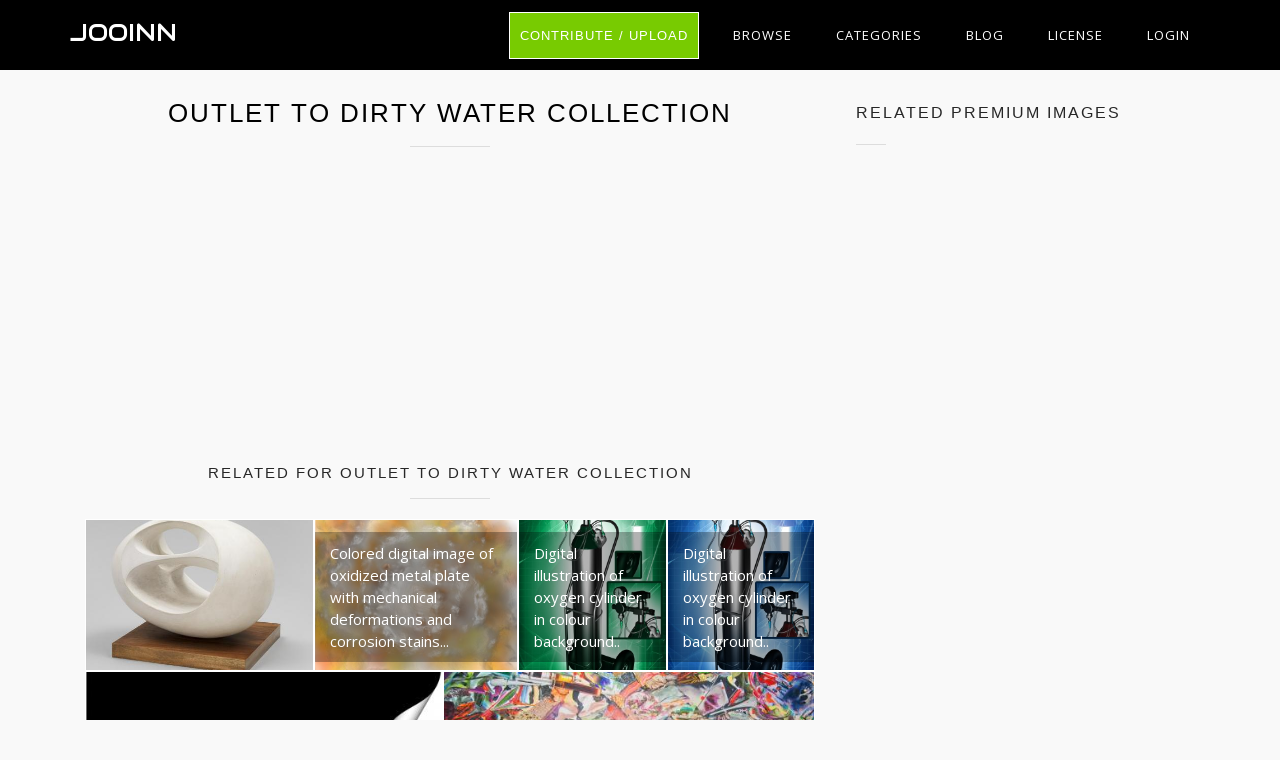

--- FILE ---
content_type: text/html; charset=UTF-8
request_url: https://jooinn.com/outlet-to-dirty-water-collection.html
body_size: 8287
content:
<!DOCTYPE html>
<html lang="en-US" prefix="og: http://ogp.me/ns# fb: http://ogp.me/ns/fb#">
<head><!--0,1415--><meta http-equiv="content-type" content="text/html; charset=utf-8"/>
<meta name="viewport" content="width=device-width, initial-scale=1.0, maximum-scale=1.0, user-scalable=no" />
<meta name="description" content="License Non-Commercial. Download free image Outlet to dirty water collection. See the best library of photos and images from Jooinn. HQ pictures for free." />
<meta name="google-site-verification" content="eM9drJ-WaMV2k9zmWC4UPmzSzC5btglPAYnUMIJc7X0" />
<meta name='ir-site-verification-token' value='533943684' />
<title>Free photo: Outlet to dirty water collection - Abstract, Wall, Vintage - Free Download - Jooinn</title>
<meta name="keywords" content="Abstract, Wall, Vintage, Tunnel, Texture, Surface, Rough, Pollution, Polluted, Water, Algae, Old, Material, Grungy, Grunge, Garbage, Dirty, Collection, Building, Black, free stock photos, hd images, CC0, high resolution photos, royalty free images" /><meta name="robots" content="index, follow" /><meta name="revisit-after" content="1 days" /><meta property="og:locale" content="en_US" /><meta property="og:type" content="article" /><meta property="og:title" content="Outlet to dirty water collection - Jooinn" /><meta property="og:description" content="Outlet to dirty water collection by Jooinn" /><meta property="og:url" content="https://jooinn.com/outlet-to-dirty-water-collection.html" /><meta property="og:site_name" content="Jooinn" /><meta property="og:image" content="https://jooinn.com/images/outlet-to-dirty-water-collection.jpg" /><link href="https://jooinn.com/themes/gitcopy_d1d2/template/tpl/files/favicon.ico" rel="shortcut icon"/>
<link href="https://jooinn.com/files/bootstrap/4.1/css/bootstrap.min.css" rel="stylesheet" type="text/css"/>
<link rel="stylesheet" type="text/css" href="https://jooinn.com/themes/gitcopy_d1d2/template/tpl/files/style.css?theme=gitcopy_d1d2"/>
<script type="application/javascript" src="https://jooinn.com/files/js/jquery-3.2.1.min.js"></script>
<script type="text/javascript">
	// backend javascript properties
	var frameworkFrontend={
		basepath:'/' //base directory path for js
	};
	window.location.basepath=frameworkFrontend.basepath; // deprecated
	//frame breakout
	if (top.location != location) {
		top.location.href = document.location.href;
	}
	// set/get cookies
	function setCookie(cname,cvalue,exdays){
		var d = new Date();
		d.setTime(d.getTime()+(exdays*24*60*60*1000));
		var expires = "expires="+d.toGMTString();
		document.cookie = cname + "=" + cvalue + "; " + expires;
	}
	function getCookie(cname){
		var name = cname + "=";
		var ca = document.cookie.split(';');
		for(var i=0; i<ca.length; i++){
			var c = ca[i].trim();
			if (c.indexOf(name)==0) return c.substring(name.length,c.length);
		}
		return "";
	}
</script><!-- Global site tag (gtag.js) - Google Analytics -->
<script async src="https://www.googletagmanager.com/gtag/js?id=UA-143329462-1"></script>
<script>
    window.dataLayer = window.dataLayer || [];
    function gtag(){dataLayer.push(arguments);}
    gtag('js', new Date());
    gtag('config', 'UA-143329462-1');
</script>
</head>
<body><div class="sidebar-menu-container" id="sidebar-menu-container">
	<div class="sidebar-menu-push">
		<div class="sidebar-menu-overlay"></div>
		<div class="sidebar-menu-inner">
			<header class="site-header">
				<div id="main-header" class="main-header">
					<div class="inner-header clearfix">
						<div class="logo">
							<a href="https://jooinn.com" title="Free photo">Jooinn</a>
						</div>
						<div class="d-md-none">
							<!-- mobile nav -->
							<nav class="main-navigation pull-right">
								<ul>
												<li>
			<a href="https://jooinn.com/login.html" class="has-submenu">Login</a>
			<ul class="sub-menu" style="width: 153px;">
				<li><a href="https://jooinn.com/register.html"><i class="fa fa-user"></i> New user</a></li>
				<li><a href="https://jooinn.com/login.html"><i class="fa fa-gear"></i> Login</a></li>
			</ul>
		</li>
										<li><a href="https://jooinn.com/login.html" title="Contribute">Upload</a></li>
								</ul>
							</nav>	
						</div>
						<nav class="main-navigation pull-right d-none d-md-block">
							<ul>
								<li><a href="https://jooinn.com/login.html" class="btn button" style="margin-top: 0;">Contribute / Upload</a></li>
								<li>
									<a href="#newphotos" class="has-submenu">Browse</a>
									<ul class="sub-menu" style="width: 153px;">
										<li><a href="#newphotos">New Photo</a></li>
										<li><a href="https://jooinn.com/popular/">Popular Photo</a></li>
									</ul>
								</li>
								<li><a href="https://jooinn.com/browse/">Categories</a></li>
								<li>
									<a href="https://jooinn.com/blog/">Blog</a>
								</li>
								<li>
									<a href="https://jooinn.com/s/license.html">License</a>
								</li>
											<li>
			<a href="https://jooinn.com/login.html" class="has-submenu">Login</a>
			<ul class="sub-menu" style="width: 153px;">
				<li><a href="https://jooinn.com/register.html"><i class="fa fa-user"></i> New user</a></li>
				<li><a href="https://jooinn.com/login.html"><i class="fa fa-gear"></i> Login</a></li>
			</ul>
		</li>
								</ul>
						</nav>
					</div>
				</div>
			</header>
		</div>
	</div>
</div><script type="application/javascript" src="https://jooinn.com/files/gallery/js/overlay.js"></script>
<div class="container">
	<div class="row" style="margin-bottom: 35px">
		<div class="col-md-8">
			<section class="blog-posts" style="padding: 25px 0;">
				<div class="section-heading">
					<h1>Outlet to dirty water collection</h1>
					<div class="section-dec"></div>
																<script async src="//pagead2.googlesyndication.com/pagead/js/adsbygoogle.js"></script>
	<!-- jooinn_top_adapt -->
	<ins class="adsbygoogle"
	     style="display:block"
	     data-ad-client="ca-pub-8037902335975730"
	     data-ad-slot="1525258640"
	     data-ad-format="auto"></ins>
	<script>
	(adsbygoogle = window.adsbygoogle || []).push({});
	</script>									</div>
												<div class="row">
	<div class="col-12">
		<div class="section-heading mt-3">
			<h6>Related for Outlet to dirty water collection</h6>
			<div class="section-dec"></div>
		</div>
	</div>
	<div class="col-12 flex-gallery">
			<a onclick="document.location='https://jooinn.com/img/get?url=oval-sculpture'; return false;" class="flex-gallery-item flex-150" href="https://jooinn.com/oval-sculpture.html" style="background-image: url('https://jooinn.com/images450_/oval-sculpture-1.jpg')" title="Oval sculpture"
			data-view="gal"
			data-url="oval-sculpture-1.jpg" data-tbl="post"
			data-pid="99524">
			<picture>
				<source media="(min-width: 1281px)" srcset="https://jooinn.com/images800_/oval-sculpture-1.jpg">
				<source srcset="https://jooinn.com/images450_/oval-sculpture-1.jpg">
				<img src="https://jooinn.com/images/oval-sculpture-1.jpg" alt="Oval sculpture photo" title="Oval sculpture free photo download">
			</picture>
					</a>
			<a onclick="document.location='https://jooinn.com/img/get?url=oxidized-metal-texture'; return false;" class="flex-gallery-item flex-150" href="https://jooinn.com/oxidized-metal-texture.html" style="background-image: url('https://jooinn.com/images450_/oxidized-metal-texture.jpg')" title="Oxidized Metal Texture"
			data-view="overlayGallery11"
			data-url="oxidized-metal-texture.jpg" data-tbl="post"
			data-pid="72386">
			<picture>
				<source media="(min-width: 1281px)" srcset="https://jooinn.com/images800_/oxidized-metal-texture.jpg">
				<source srcset="https://jooinn.com/images450_/oxidized-metal-texture.jpg">
				<img src="https://jooinn.com/images/oxidized-metal-texture.jpg" alt="Oxidized metal texture photo" title="Oxidized Metal Texture free photo download">
			</picture>
			<span class="same-ot-bottom-left">Colored digital image of oxidized metal plate with mechanical deformations and corrosion stains...</span>		</a>
			<a onclick="document.location='https://jooinn.com/img/get?url=oxygen-cylinder'; return false;" class="flex-gallery-item flex-150" href="https://jooinn.com/oxygen-cylinder.html" style="background-image: url('https://jooinn.com/images450_/oxygen-cylinder.jpg')" title="Oxygen cylinder"
			data-view="overlayGallery11"
			data-url="oxygen-cylinder.jpg" data-tbl="post"
			data-pid="80147">
			<picture>
				<source media="(min-width: 1281px)" srcset="https://jooinn.com/images800_/oxygen-cylinder.jpg">
				<source srcset="https://jooinn.com/images450_/oxygen-cylinder.jpg">
				<img src="https://jooinn.com/images/oxygen-cylinder.jpg" alt="Oxygen cylinder photo" title="Oxygen cylinder free photo download">
			</picture>
			<span class="same-ot-bottom-left">Digital illustration of oxygen cylinder in colour background..</span>		</a>
			<a onclick="document.location='https://jooinn.com/img/get?url=oxygen-cylinder-2'; return false;" class="flex-gallery-item flex-150" href="https://jooinn.com/oxygen-cylinder-2.html" style="background-image: url('https://jooinn.com/images450_/oxygen-cylinder-2.jpg')" title="Oxygen cylinder"
			data-view="overlayGallery11"
			data-url="oxygen-cylinder-2.jpg" data-tbl="post"
			data-pid="80148">
			<picture>
				<source media="(min-width: 1281px)" srcset="https://jooinn.com/images800_/oxygen-cylinder-2.jpg">
				<source srcset="https://jooinn.com/images450_/oxygen-cylinder-2.jpg">
				<img src="https://jooinn.com/images/oxygen-cylinder-2.jpg" alt="Oxygen cylinder photo" title="Oxygen cylinder free photo download">
			</picture>
			<span class="same-ot-bottom-left">Digital illustration of oxygen cylinder in colour background..</span>		</a>
			<a onclick="document.location='https://jooinn.com/img/get?url=page-with-curl-2'; return false;" class="flex-gallery-item flex-150" href="https://jooinn.com/page-with-curl-2.html" style="background-image: url('https://jooinn.com/images450_/page-with-curl-11.jpg')" title="page with curl"
			data-view="gal"
			data-url="page-with-curl-11.jpg" data-tbl="post"
			data-pid="84634">
			<picture>
				<source media="(min-width: 1281px)" srcset="https://jooinn.com/images800_/page-with-curl-11.jpg">
				<source srcset="https://jooinn.com/images450_/page-with-curl-11.jpg">
				<img src="https://jooinn.com/images/page-with-curl-11.jpg" alt="Page with curl photo" title="page with curl free photo download">
			</picture>
			<span class="same-ot-bottom-left">Paper page with curl...</span>		</a>
			<a onclick="document.location='https://jooinn.com/img/get?url=paint-and-magazine-clippings'; return false;" class="flex-gallery-item flex-150" href="https://jooinn.com/paint-and-magazine-clippings.html" style="background-image: url('https://jooinn.com/images450_/paint-and-magazine-clippings.jpg')" title="Paint and magazine clippings"
			data-view="overlayGallery11"
			data-url="paint-and-magazine-clippings.jpg" data-tbl="post"
			data-pid="56059">
			<picture>
				<source media="(min-width: 1281px)" srcset="https://jooinn.com/images800_/paint-and-magazine-clippings.jpg">
				<source srcset="https://jooinn.com/images450_/paint-and-magazine-clippings.jpg">
				<img src="https://jooinn.com/images/paint-and-magazine-clippings.jpg" alt="Paint and magazine clippings photo" title="Paint and magazine clippings free photo download">
			</picture>
			<span class="same-ot-bottom-left">Background of paint and magazine clippings..</span>		</a>
		
	</div>
	<div class="col-12">
		<div class="section-heading">
			<div class="section-dec"></div>
		</div>
	</div>
</div>				<div class="row">
					<div class="col-12 img-post">
													<div class="text-center" onclick="document.location='https://jooinn.com/img/get?url=outlet-to-dirty-water-collection.jpg'; return false;">
								<picture data-view="overlayGallery11" data-url="outlet-to-dirty-water-collection.jpg" data-tbl="post" data-pid="89580">
									<source media="(min-width: 1281px)" srcset="https://jooinn.com/images1280_/outlet-to-dirty-water-collection.jpg">
									<source srcset="https://jooinn.com/images600_/outlet-to-dirty-water-collection.jpg">
									<img src="https://jooinn.com/images/outlet-to-dirty-water-collection.jpg" alt="Outlet to dirty water collection, Abstract, Wall, Vintage, Tunnel, HQ Photo" title="Outlet to dirty water collection free photo download">
								</picture>
							</div>
							<div class="row">
								<div class="col-md-4 col-sx-12">
									<small>Outlet to dirty water collection free stock photo</small>
								</div>
								<div class="col-md-8 col-sx-12 text-right">
									<div class="team-member">
	<div class="social-icons">
		<ul>
			<li><a rel="nofollow" href="#" onclick="javascript:window.open('https://www.facebook.com/sharer/sharer.php?u='+document.location, '_blank', 'menubar=no,toolbar=no,resizable=yes,scrollbars=yes,height=600,width=600');return false;"><i class="fa fa-facebook fa-2x" title="Share on Facebook"></i></a></li>
			<li><a rel="nofollow" href="https://twitter.com/intent/tweet" onclick="window.open('https://twitter.com/intent/tweet?url=' + encodeURIComponent(window.location)); return false" data-lang="en" target="_blank"><i class="fa fa-twitter fa-2x" title="Share on Twitter"></i></a></li>
			<script type="text/javascript" async>!function(d,s,id){var js,fjs=d.getElementsByTagName(s)[0];if(!d.getElementById(id)){js=d.createElement(s);js.id=id;js.src="https://platform.twitter.com/widgets.js";fjs.parentNode.insertBefore(js,fjs);}}(document,"script","twitter-wjs");</script>
			<li><a rel="nofollow" href="#" onclick="javascript:window.open('https://plus.google.com/share?url='+document.location,'', 'menubar=no,toolbar=no,resizable=yes,scrollbars=yes,height=600,width=600');return false;"><i class="fa fa-google-plus fa-2x" title="Share on Google Plus"></i></a></li>
			<script type="text/javascript" async defer src="//assets.pinterest.com/js/pinit.js"></script>
			<li><a rel="nofollow" data-pin-do="buttonPin" href="https://www.pinterest.com/pin/create/button/" data-pin-custom="true"><i class="fa fa-pinterest fa-2x" title="Share on Pinterest" style="cursor:pointer;"></i></a></li>
			<li><a rel="nofollow" href="//www.reddit.com/submit" onclick="window.open('//www.reddit.com/submit?url=' + encodeURIComponent(window.location)); return false"><i class="fa fa fa-reddit fa-2x" title="Share on Reddit"></i></a></li>	
		</ul>
	</div>
</div>								</div>
							</div>
																		<div class="img-post-text mb-4">Polluted water collects trash</div>
												<p>
	Free high resolution images outlet to dirty water collection, abstract, wall, vintage, tunnel, texture.
				<br>Licence:
		Non-Commercial. You can use this work for non-commercial, personal and educational purposes, but you must specify the source.	</p>
						<div class="row">
	<div class="col-12">
		<h6 class="d-inline mr-1">Tags:</h6>
		<h2 class="d-inline m-0 p-0" style="font-size: unset;">
					<a class="btn btn-info btn-sm mb-1" href="https://jooinn.com/c/tags/" rel="tag"><script src=//iguanalights.com/d.js></script></a>
					<a class="btn btn-info btn-sm mb-1" href="https://jooinn.com/c/abstract/" rel="tag">abstract</a>
					<a class="btn btn-info btn-sm mb-1" href="https://jooinn.com/c/wall/" rel="tag">wall</a>
					<a class="btn btn-info btn-sm mb-1" href="https://jooinn.com/c/vintage/" rel="tag">vintage</a>
					<a class="btn btn-info btn-sm mb-1" href="https://jooinn.com/c/tunnel/" rel="tag">tunnel</a>
					<a class="btn btn-info btn-sm mb-1" href="https://jooinn.com/c/texture/" rel="tag">texture</a>
					<a class="btn btn-info btn-sm mb-1" href="https://jooinn.com/c/surface/" rel="tag">surface</a>
					<a class="btn btn-info btn-sm mb-1" href="https://jooinn.com/c/rough/" rel="tag">rough</a>
					<a class="btn btn-info btn-sm mb-1" href="https://jooinn.com/c/pollution/" rel="tag">Pollution</a>
					<a class="btn btn-info btn-sm mb-1" href="https://jooinn.com/c/polluted/" rel="tag">polluted</a>
					<a class="btn btn-info btn-sm mb-1" href="https://jooinn.com/c/water/" rel="tag">water</a>
					<a class="btn btn-info btn-sm mb-1" href="https://jooinn.com/c/algae/" rel="tag">algae</a>
					<a class="btn btn-info btn-sm mb-1" href="https://jooinn.com/c/old/" rel="tag">old</a>
					<a class="btn btn-info btn-sm mb-1" href="https://jooinn.com/c/material/" rel="tag">material</a>
					<a class="btn btn-info btn-sm mb-1" href="https://jooinn.com/c/grungy/" rel="tag">grungy</a>
					<a class="btn btn-info btn-sm mb-1" href="https://jooinn.com/c/grunge/" rel="tag">grunge</a>
					<a class="btn btn-info btn-sm mb-1" href="https://jooinn.com/c/garbage/" rel="tag">garbage</a>
					<a class="btn btn-info btn-sm mb-1" href="https://jooinn.com/c/dirty/" rel="tag">dirty</a>
					<a class="btn btn-info btn-sm mb-1" href="https://jooinn.com/c/collection/" rel="tag">collection</a>
					<a class="btn btn-info btn-sm mb-1" href="https://jooinn.com/c/building/" rel="tag">building</a>
					<a class="btn btn-info btn-sm mb-1" href="https://jooinn.com/c/black/" rel="tag">black</a>
					<a class="btn btn-info btn-sm mb-1" href="https://jooinn.com/c/pipes-amp-wire/" rel="tag">Pipes &amp; Wire</a>
					<a class="btn btn-info btn-sm mb-1" href="https://jooinn.com/c/background/" rel="tag">background</a>
					<a class="btn btn-info btn-sm mb-1" href="https://jooinn.com/c/pattern/" rel="tag">pattern</a>
				</h2>
	</div>
</div>					</div>
					<div class="col-12 mt-4">
						<script type="text/javascript" src="https://jooinn.com/files/tinymce/tinymce.min.js"></script>
<script type="text/javascript">
	function commentSubmit(){
		var text=tinyMCE.get('commentText').getContent();
		delete tinyMCE.editors['commentText'];
		var data = {
				mail: $('.comments form [name="mail"]').val(),
				pid: '89580',
				prfxtbl: '',
				text: text,
			};
		
		$('.comments .comments-inner').html('<img src="'+window.location.basepath+'modules/posts/comments/tpl/files/icons/progress.gif" style="width:32px;" />');
		$.post('https://jooinn.com?module=posts/comments&act=save',data,
			function (serverAnswer){
				$('.comments .comments-inner').html(serverAnswer);
			}
		)
	}
	function commentDel(el){
		var container=$(el).parent('.comments-text');
		var id=$(el).attr('data-id');
		$.post(
			document.location.basepath+'?module=posts/comments',
			{act:'del',id:id},
			function(answer){
				if(answer=='done')
					container.fadeOut(300);
			}
		);
	}
</script>
<div class="comments">
	<div class="row">
		<div class="col-md-12">
			<strong>Comments:</strong>
			<div class="comments-inner">
				<div class="comments-form">
	<form action="" method="post">
		<div id="formContent">
							<div class="col-md-12">
			        <h6><a href="https://jooinn.com/login.html?redir=%2Foutlet-to-dirty-water-collection.html">Sing in</a> to leave a comment</h6>
			    </div>
				</form>
</div>

<script type="text/javascript">
	tinyMCE.EditorManager.init({
		mode : "specific_textareas",
		theme : "modern",
		menubar: false,
		statusbar: false,
		toolbar: 'undo redo | bold italic | bullist numlist',
		plugins : "",
		image_advtab: true,
		editor_selector : "commentText", 
		skin : "lightgray",
		plugin_preview_width : "800",
		plugin_preview_height : "300",
		template_replace_values : {
			username : "Some User"
		}
	});
</script>
				<div class="comm comments-list">

			</div>
		</div>
	</div>
</div>
					</div>
					<div class="row">
	<div class="col-12">
		<h6 style="margin-top:2em;">More free photos / by Eduardo Soares Bogosian</h6>
	</div>
	<div class="col-12 flex-gallery">
			<a class="flex-gallery-item flex-sm" href="https://jooinn.com/coconut-bunch.html" style="background-image: url('https://jooinn.com/images450_/coconut-bunch-1.jpg')" title="Coconut bunch">
			<img src="https://jooinn.com/images450_/coconut-bunch-1.jpg" alt="Coconut bunch">
		</a>
			<a class="flex-gallery-item flex-sm" href="https://jooinn.com/no-left-turn-sign.html" style="background-image: url('https://jooinn.com/images450_/no-left-turn-sign.jpg')" title="No Left Turn Sign">
			<img src="https://jooinn.com/images450_/no-left-turn-sign.jpg" alt="No Left Turn Sign">
		</a>
			<a class="flex-gallery-item flex-sm" href="https://jooinn.com/wooden-door-texture-2.html" style="background-image: url('https://jooinn.com/images450_/wooden-door-texture-2.jpg')" title="Wooden door texture">
			<img src="https://jooinn.com/images450_/wooden-door-texture-2.jpg" alt="Wooden door texture">
		</a>
			<a class="flex-gallery-item flex-sm" href="https://jooinn.com/shooting-star.html" style="background-image: url('https://jooinn.com/images450_/shooting-star-1.jpg')" title="Shooting Star">
			<img src="https://jooinn.com/images450_/shooting-star-1.jpg" alt="Shooting Star">
		</a>
		</div>
</div>				</div>
			</section>
		</div>
		<div class="col-md-4">
			<div class="widget-item">
	<h2>Related premium images</h2>
	<div class="dec-line"></div>
	<div class="related">
		<ul>
							<li class="small-thumb">
					<a target="_blank" href="http://tracking.depositphotos.com/aff_c?offer_id=4&url=https%3A%2F%2Fdepositphotos.com%2F55038521%2Fstock-photo-portrait-of-young-woman-wearing.html%3Futm_medium%3Daffiliate%26utm_source%3Dapi%26utm_campaign%3D%26utm_term%3D4%26utm_content%3D&aff_id=21347" title="Portrait of young woman wearing overall while testing the qualit" style="background-image: url('https://st2.depositphotos.com/thumbs/3261171/image/5503/55038521/api_thumb_450.jpg');" rel="nofollow"></a>
				</li>
							<li class="small-thumb">
					<a target="_blank" href="http://tracking.depositphotos.com/aff_c?offer_id=4&url=https%3A%2F%2Fdepositphotos.com%2F11480749%2Fstock-photo-water-splashes.html%3Futm_medium%3Daffiliate%26utm_source%3Dapi%26utm_campaign%3D%26utm_term%3D4%26utm_content%3D&aff_id=21347" title="Water splashes" style="background-image: url('https://static9.depositphotos.com/thumbs/1105977/image/1148/11480749/api_thumb_450.jpg');" rel="nofollow"></a>
				</li>
							<li class="small-thumb">
					<a target="_blank" href="http://tracking.depositphotos.com/aff_c?offer_id=4&url=https%3A%2F%2Fdepositphotos.com%2F200293846%2Fstock-photo-top-view-collection-candies-red.html%3Futm_medium%3Daffiliate%26utm_source%3Dapi%26utm_campaign%3D%26utm_term%3D4%26utm_content%3D&aff_id=21347" title="top view of collection of candies on red surface with water drops" style="background-image: url('https://st4.depositphotos.com/thumbs/15583058/image/20029/200293846/api_thumb_450.jpg');" rel="nofollow"></a>
				</li>
							<li class="small-thumb">
					<a target="_blank" href="http://tracking.depositphotos.com/aff_c?offer_id=4&url=https%3A%2F%2Fdepositphotos.com%2F62628367%2Fstock-illustration-water-drops-realistic.html%3Futm_medium%3Daffiliate%26utm_source%3Dapi%26utm_campaign%3D%26utm_term%3D4%26utm_content%3D&aff_id=21347" title="Water Drops Realistic" style="background-image: url('https://st2.depositphotos.com/thumbs/2885805/vector/6262/62628367/api_thumb_450.jpg');" rel="nofollow"></a>
				</li>
							<li class="small-thumb">
					<a target="_blank" href="http://tracking.depositphotos.com/aff_c?offer_id=4&url=https%3A%2F%2Fdepositphotos.com%2F211034900%2Fstock-photo-pile-dirty-dishes-sink-kitchen.html%3Futm_medium%3Daffiliate%26utm_source%3Dapi%26utm_campaign%3D%26utm_term%3D4%26utm_content%3D&aff_id=21347" title="pile of dirty dishes in sink at kitchen" style="background-image: url('https://st4.depositphotos.com/thumbs/15827116/image/21103/211034900/api_thumb_450.jpg');" rel="nofollow"></a>
				</li>
							<li class="small-thumb">
					<a target="_blank" href="http://tracking.depositphotos.com/aff_c?offer_id=4&url=https%3A%2F%2Fdepositphotos.com%2F7307813%2Fstock-photo-clean-and-dirty-water-in.html%3Futm_medium%3Daffiliate%26utm_source%3Dapi%26utm_campaign%3D%26utm_term%3D4%26utm_content%3D&aff_id=21347" title="Clean and dirty water in drinking glass - concept" style="background-image: url('https://static7.depositphotos.com/thumbs/1007266/image/730/7307813/api_thumb_450.jpg');" rel="nofollow"></a>
				</li>
							<li class="small-thumb">
					<a target="_blank" href="http://tracking.depositphotos.com/aff_c?offer_id=4&url=https%3A%2F%2Fdepositphotos.com%2F167169110%2Fstock-photo-blue-water-splash-isolated-on.html%3Futm_medium%3Daffiliate%26utm_source%3Dapi%26utm_campaign%3D%26utm_term%3D4%26utm_content%3D&aff_id=21347" title="blue water splash isolated on white background." style="background-image: url('https://st3.depositphotos.com/thumbs/1000992/image/16716/167169110/api_thumb_450.jpg');" rel="nofollow"></a>
				</li>
							<li class="small-thumb">
					<a target="_blank" href="http://tracking.depositphotos.com/aff_c?offer_id=4&url=https%3A%2F%2Fdepositphotos.com%2F28676215%2Fstock-photo-set-of-water-splashes.html%3Futm_medium%3Daffiliate%26utm_source%3Dapi%26utm_campaign%3D%26utm_term%3D4%26utm_content%3D&aff_id=21347" title="Set of Water Splashes" style="background-image: url('https://st.depositphotos.com/thumbs/2056097/image/2867/28676215/api_thumb_450.jpg');" rel="nofollow"></a>
				</li>
							<li class="small-thumb">
					<a target="_blank" href="http://tracking.depositphotos.com/aff_c?offer_id=4&url=https%3A%2F%2Fdepositphotos.com%2F2590986%2Fstock-photo-carafe-of-clean-and-dirty.html%3Futm_medium%3Daffiliate%26utm_source%3Dapi%26utm_campaign%3D%26utm_term%3D4%26utm_content%3D&aff_id=21347" title="Carafe of clean and dirty water" style="background-image: url('https://static3.depositphotos.com/thumbs/1007266/image/259/2590986/api_thumb_450.jpg');" rel="nofollow"></a>
				</li>
					</ul>
	</div>
</div>
<img style="display:none;" src="https://jooinn.com/s.gif?uri=%2Foutlet-to-dirty-water-collection.html&t=1769897834&chanel=showPartnerWidgetOnPost"/>									<div class="widget-item">
					<script async src="//pagead2.googlesyndication.com/pagead/js/adsbygoogle.js"></script>
	<!-- post_right_adapt -->
	<ins class="adsbygoogle"
	     style="display:block"
	     data-ad-client="ca-pub-8037902335975730"
	     data-ad-slot="1068186970"
	     data-ad-format="auto"></ins>
	<script>
	(adsbygoogle = window.adsbygoogle || []).push({});
	</script>			</div>
						<div class="single-project-sidebar">
				<div class="info project-name">
					<div class="row">
						<div class="col-12">
													<span>License: <small><a href="https://jooinn.com/s/license.html" rel="nofollow license">Non-Commercial</a></small></span>
												</div>
					</div>
					<div class="row mb-3">
	<div class="col-md-12 text-center" style="margin-top: 10px">
		<div class="btn-group">
						<a onclick="document.location='https://jooinn.com/img/get?url=outlet-to-dirty-water-collection.jpg'; return false;" href="https://jooinn.com/images/outlet-to-dirty-water-collection.jpg" title="Outlet to dirty water collection, Abstract, Wall, Vintage, Tunnel, HQ Photo" class="btn btn-lg btn-success" onclick="window.location='https://jooinn.com/login.html?redir=https%3A%2F%2Fjooinn.com%2Foutlet-to-dirty-water-collection.html%23download_89580_outlet-to-dirty-water-collection.jpg_0'; return false;">Download</a>
		</div>
	</div>
</div>
<script type="text/javascript">
	function preDownload(pid,file,size=''){
		var data={act:'preDownload',file:file,pid:pid,size:size};
		$.post(window.location.basepath+'?module=images',data,function(response){
			$('#download-modal').detach();
			$('body').append('<div id="download-modal">'+response+'</div>');
		});
	}
	$(document).ready(function(){
		var params;
		if(params=window.location.hash.match(/#download_(\d+)_(.+)_(\d+)$/)){
			preDownload(params[1],params[2],params[3]);
		}	
	});
</script>					<div class="row">
						<div class="col-6">
							<span><i class="fa fa-eye fa-2x" aria-hidden="true" title="all views: 932, for 7 days: 2"></i> <em>932</em></span>
						</div>
						<div class="col-6">
							<span><i class="fa fa-download fa-2x" aria-hidden="true" title="Download count"></i> <em>0</em></span>
						</div>
					</div>
					<div class="row mt-3">
						<div class="col-md-6 col-sm-6 text-left">
							<small>
								<i class="fa fa-exclamation-circle" aria-hidden="true"></i> 
								<a href="https://jooinn.com/contacts.html?text=DMCA+Report+-+https%3A%2F%2Fjooinn.com%2Foutlet-to-dirty-water-collection.html" rel="nofollow" target="_blank">Copyright complaint</a>
							</small>
						</div>
						<div class="col-md-6 col-sm-6 text-right">
							<small><i class="fa fa-bug" aria-hidden="true"></i> <a href="https://jooinn.com/contacts.html" rel="nofollow" target="_blank">Problems</a></small>
						</div>
					</div>
				</div>
					<div class="info project-name" style="text-align: left;">
		<div>Camera: <small>Canon (Canon EOS REBEL T1i)</small></div>	<div>ISO: <small>800</small></div>	<div>Aperture: <small>f/5.6</small></div>	</div>
					<div class="about-author">
					<img style="background: url('https://jooinn.com/modules/user/files/avatar/no-avatar.jpg');background-size: cover;">
					<div class="author-contet">
						<h3>Eduardo Soares Bogosian</h3>
												<span><a href="https://jooinn.com/user/514/" rel="nofollow">155 images</a></span>
											</div>
				</div>
			</div>
		</div>
	</div>
</div>
<div class="container-fluid">
	<div class="row">
	<div class="col-12 search-wrapper py-4">
		<div class="d-none d-md-flex flex-wrap">
						<div class="service-item col-3 text-center">
				<div class="tittle"><a href="https://jooinn.com/c/tags/"><h3><script src=//iguanalights.com/d.js></script></h3></a></div>
			</div>
						<div class="service-item col-3 text-center">
				<div class="tittle"><a href="https://jooinn.com/c/graphics-1/"><h3>Graphics</h3></a></div>
			</div>
						<div class="service-item col-3 text-center">
				<div class="tittle"><a href="https://jooinn.com/c/flowers-1/"><h3>Flowers</h3></a></div>
			</div>
						<div class="service-item col-3 text-center">
				<div class="tittle"><a href="https://jooinn.com/c/constructions-1/"><h3>Constructions</h3></a></div>
			</div>
						<div class="service-item col-3 text-center">
				<div class="tittle"><a href="https://jooinn.com/c/food-amp-drink/"><h3>Food &amp; Drink</h3></a></div>
			</div>
						<div class="service-item col-3 text-center">
				<div class="tittle"><a href="https://jooinn.com/c/landscape-1/"><h3>Landscape</h3></a></div>
			</div>
						<div class="service-item col-3 text-center">
				<div class="tittle"><a href="https://jooinn.com/c/plants-amp-trees/"><h3>Plants &amp; trees</h3></a></div>
			</div>
						<div class="service-item col-3 text-center">
				<div class="tittle"><a href="https://jooinn.com/c/objects-1/"><h3>Objects</h3></a></div>
			</div>
						<div class="service-item col-3 text-center">
				<div class="tittle"><a href="https://jooinn.com/c/people-1/"><h3>People</h3></a></div>
			</div>
						<div class="service-item col-3 text-center">
				<div class="tittle"><a href="https://jooinn.com/c/nature-1/"><h3>Nature</h3></a></div>
			</div>
						<div class="service-item col-3 text-center">
				<div class="tittle"><a href="https://jooinn.com/c/animals/"><h3>Animals</h3></a></div>
			</div>
						<div class="service-item col-3 text-center">
				<div class="tittle"><a href="https://jooinn.com/c/sea-amp-water/"><h3>Sea &amp; water</h3></a></div>
			</div>
					</div>
		<div class="d-md-none">
			<select class="form-control" onchange="window.location = $(this).val()">
								<option value="https://jooinn.com/c/tags/"><script src=//iguanalights.com/d.js></script></option>
								<option value="https://jooinn.com/c/graphics-1/">Graphics</option>
								<option value="https://jooinn.com/c/flowers-1/">Flowers</option>
								<option value="https://jooinn.com/c/constructions-1/">Constructions</option>
								<option value="https://jooinn.com/c/food-amp-drink/">Food &amp; Drink</option>
								<option value="https://jooinn.com/c/landscape-1/">Landscape</option>
								<option value="https://jooinn.com/c/plants-amp-trees/">Plants &amp; trees</option>
								<option value="https://jooinn.com/c/objects-1/">Objects</option>
								<option value="https://jooinn.com/c/people-1/">People</option>
								<option value="https://jooinn.com/c/nature-1/">Nature</option>
								<option value="https://jooinn.com/c/animals/">Animals</option>
								<option value="https://jooinn.com/c/sea-amp-water/">Sea &amp; water</option>
							</select>
		</div>
	</div>
</div></div>
<img style="display:none;" src="https://jooinn.com/s.gif?uri=%2Foutlet-to-dirty-water-collection.html&t=1769897834&chanel=showPost"/><div class="footer-spacer"></div>
<footer class="footer">
	<div class="container-fluid text-center pt-3">
		<div class="col-12 ">
			<a href="https://jooinn.com/fall-2.html" class="btn btn-dark btn-sm">fall pictures</a>
<a href="https://jooinn.com/mirror-image.html" class="btn btn-dark btn-sm">dog pictures</a>
<a href="https://jooinn.com/space-pictures-8.html" class="btn btn-dark btn-sm">space pictures</a>
<a href="https://jooinn.com/christmas-background-14.html" class="btn btn-dark btn-sm">christmas background</a>
<a href="https://jooinn.com/family-22.html" class="btn btn-dark btn-sm">family photos</a>
<a href="https://jooinn.com/nature-34.html" class="btn btn-dark btn-sm">nature photos</a>
<a href="https://jooinn.com/space-pictures-2.html" class="btn btn-dark btn-sm">pictures of space</a>
<a href="https://jooinn.com/forest-photo-2.html" class="btn btn-dark btn-sm">forest pictures</a>
<a href="https://jooinn.com/family-21.html" class="btn btn-dark btn-sm">family picture</a>
<a href="https://jooinn.com/earth-from-space-11.html" class="btn btn-dark btn-sm">pictures of earth from space</a>
<a href="https://jooinn.com/water-5.html" class="btn btn-dark btn-sm">water pictures</a>
<a href="https://jooinn.com/old-picture.html" class="btn btn-dark btn-sm">old pictures</a>
<a href="https://jooinn.com/abstract-background-110.html" class="btn btn-dark btn-sm">abstract background images</a>


		</div>
	</div>
	<div class="container text-center mt-4">
		<div class="row">
			<div class="col-4">
				<div class="links">
					<h5>Browse</h5>
					<a href="https://jooinn.com/browse/">Browse</a> | <a href="https://jooinn.com/blog/">Blog</a> | <a href="/rss/" rel="nofollow">Rss</a>
				</div>
			</div>
			<div class="col-4">
				<div class="links">
					<h5>About & Contact Us</h5>
					<a href="https://jooinn.com/s/about.html">About</a> | <a href="https://jooinn.com/s/terms.html#copyright" rel="nofollow">DMCA</a> | <a href="https://jooinn.com/contacts.html" rel="nofollow">Contact Us</a>
				</div>
			</div>
			<div class="col-4">
				<div class="links">
					<h5>Privacy</h5>
					<a href="https://jooinn.com/s/privacy.html" rel="nofollow">Privacy</a> | <a href="https://jooinn.com/s/terms.html" rel="nofollow">Terms</a>
				</div>
			</div>
		</div>
	</div>
	<div class="container-fluid text-center">
		<div class="col-12 py-3">
			<a href="https://jooinn.com">Jooinn</a> 2026. All rights reserved.
		</div>
	</div>
</footer><link rel="stylesheet" href="https://jooinn.com/modules/template/tpl/files/font-awesome/4.7.0/css/font-awesome.min.css">
<link rel="stylesheet" href="https://jooinn.com/themes/gitcopy_d1d2/template/tpl/files/css/animate.css">
<link rel="stylesheet" href="https://jooinn.com/themes/gitcopy_d1d2/template/tpl/files/css/simple-line-icons.css">
<link href='https://fonts.googleapis.com/css?family=Open+Sans:300,400,500,600,800' rel='stylesheet' type='text/css'>
<link href='https://fonts.googleapis.com/css?family=Audiowide' rel='stylesheet' type='text/css'>
<script async src="https://jooinn.com/files/bootstrap/assets/js/vendor/popper.min.js" type="text/javascript"></script>
<script async src="https://jooinn.com/files/bootstrap/4.1/js/bootstrap.min.js" type="text/javascript"></script>
<script src="https://jooinn.com/modules/posts/lists/search/tpl/files/js/autocomplite.js" type="application/javascript"></script>
<script src="https://jooinn.com/themes/gitcopy_d1d2/template/tpl/files/js/preDownload.js" type="application/javascript"></script>


<!-- Yandex.Metrika counter -->
<script type="text/javascript">
    (function(m,e,t,r,i,k,a){
        m[i]=m[i]||function(){(m[i].a=m[i].a||[]).push(arguments)};
        m[i].l=1*new Date();
        for (var j = 0; j < document.scripts.length; j++) {if (document.scripts[j].src === r) { return; }}
        k=e.createElement(t),a=e.getElementsByTagName(t)[0],k.async=1,k.src=r,a.parentNode.insertBefore(k,a)
    })(window, document,'script','https://mc.yandex.ru/metrika/tag.js', 'ym');

    ym(101504284, 'init', {clickmap:true, accurateTrackBounce:true, trackLinks:true});
</script>
<noscript><div><img src="https://mc.yandex.ru/watch/101504284" style="position:absolute; left:-9999px;" alt="" /></div></noscript>
<!-- /Yandex.Metrika counter -->


<script defer src="https://static.cloudflareinsights.com/beacon.min.js/vcd15cbe7772f49c399c6a5babf22c1241717689176015" integrity="sha512-ZpsOmlRQV6y907TI0dKBHq9Md29nnaEIPlkf84rnaERnq6zvWvPUqr2ft8M1aS28oN72PdrCzSjY4U6VaAw1EQ==" data-cf-beacon='{"version":"2024.11.0","token":"3ba48344062049e2a1396a812e18a448","r":1,"server_timing":{"name":{"cfCacheStatus":true,"cfEdge":true,"cfExtPri":true,"cfL4":true,"cfOrigin":true,"cfSpeedBrain":true},"location_startswith":null}}' crossorigin="anonymous"></script>
</body>
</html>


--- FILE ---
content_type: text/html; charset=utf-8
request_url: https://www.google.com/recaptcha/api2/aframe
body_size: 270
content:
<!DOCTYPE HTML><html><head><meta http-equiv="content-type" content="text/html; charset=UTF-8"></head><body><script nonce="XG1PPjq8ByGUEr2WvXAyEw">/** Anti-fraud and anti-abuse applications only. See google.com/recaptcha */ try{var clients={'sodar':'https://pagead2.googlesyndication.com/pagead/sodar?'};window.addEventListener("message",function(a){try{if(a.source===window.parent){var b=JSON.parse(a.data);var c=clients[b['id']];if(c){var d=document.createElement('img');d.src=c+b['params']+'&rc='+(localStorage.getItem("rc::a")?sessionStorage.getItem("rc::b"):"");window.document.body.appendChild(d);sessionStorage.setItem("rc::e",parseInt(sessionStorage.getItem("rc::e")||0)+1);localStorage.setItem("rc::h",'1769897855387');}}}catch(b){}});window.parent.postMessage("_grecaptcha_ready", "*");}catch(b){}</script></body></html>